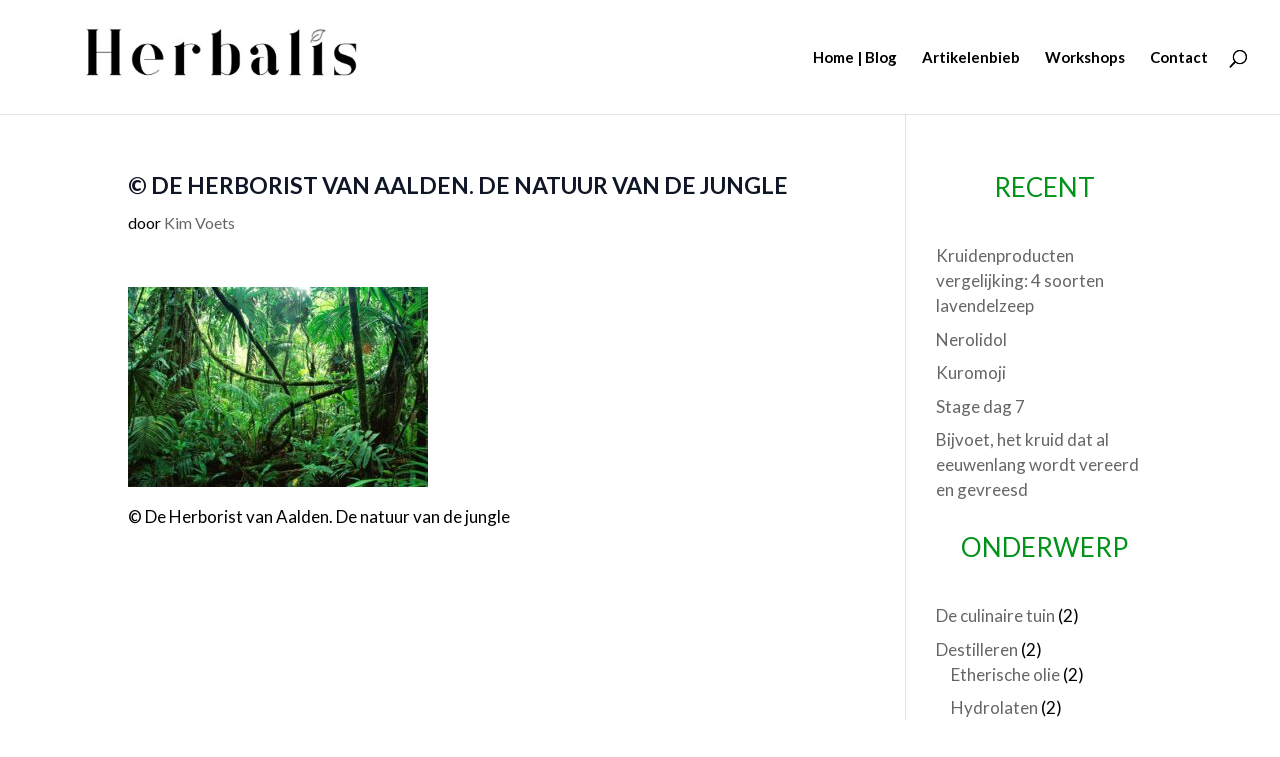

--- FILE ---
content_type: text/html; charset=UTF-8
request_url: https://www.deherboristvanaalden.nl/2024/02/over-de-heg-10-relatie-met-de-natuur/the-1865639_1280/
body_size: 13914
content:
<!DOCTYPE html>
<html lang="nl-NL">
<head>
	<meta charset="UTF-8" />
			
	<meta http-equiv="X-UA-Compatible" content="IE=edge">
	<link rel="pingback" href="https://www.deherboristvanaalden.nl/xmlrpc.php" />

		<!--[if lt IE 9]>
	<script src="https://www.deherboristvanaalden.nl/wp-content/themes/Divi/js/html5.js" type="text/javascript"></script>
	<![endif]-->

	<script type="text/javascript">
		document.documentElement.className = 'js';
	</script>
	
	<meta name='robots' content='index, follow, max-image-preview:large, max-snippet:-1, max-video-preview:-1' />
<script type="text/javascript">
			let jqueryParams=[],jQuery=function(r){return jqueryParams=[...jqueryParams,r],jQuery},$=function(r){return jqueryParams=[...jqueryParams,r],$};window.jQuery=jQuery,window.$=jQuery;let customHeadScripts=!1;jQuery.fn=jQuery.prototype={},$.fn=jQuery.prototype={},jQuery.noConflict=function(r){if(window.jQuery)return jQuery=window.jQuery,$=window.jQuery,customHeadScripts=!0,jQuery.noConflict},jQuery.ready=function(r){jqueryParams=[...jqueryParams,r]},$.ready=function(r){jqueryParams=[...jqueryParams,r]},jQuery.load=function(r){jqueryParams=[...jqueryParams,r]},$.load=function(r){jqueryParams=[...jqueryParams,r]},jQuery.fn.ready=function(r){jqueryParams=[...jqueryParams,r]},$.fn.ready=function(r){jqueryParams=[...jqueryParams,r]};</script>
	<!-- This site is optimized with the Yoast SEO plugin v26.6 - https://yoast.com/wordpress/plugins/seo/ -->
	<title>© De Herborist van Aalden. De natuur van de jungle - Herbalis kruidenatelier &amp; botanisch lab</title>
	<link rel="canonical" href="https://www.deherboristvanaalden.nl/2024/02/over-de-heg-10-relatie-met-de-natuur/the-1865639_1280/" />
	<meta property="og:locale" content="nl_NL" />
	<meta property="og:type" content="article" />
	<meta property="og:title" content="© De Herborist van Aalden. De natuur van de jungle - Herbalis kruidenatelier &amp; botanisch lab" />
	<meta property="og:description" content="© De Herborist van Aalden. De natuur van de jungle" />
	<meta property="og:url" content="https://www.deherboristvanaalden.nl/2024/02/over-de-heg-10-relatie-met-de-natuur/the-1865639_1280/" />
	<meta property="og:site_name" content="Herbalis kruidenatelier &amp; botanisch lab" />
	<meta property="article:publisher" content="https://www.facebook.com/huisnaarjehart/" />
	<meta property="article:modified_time" content="2024-02-19T12:34:06+00:00" />
	<meta property="og:image" content="https://www.deherboristvanaalden.nl/2024/02/over-de-heg-10-relatie-met-de-natuur/the-1865639_1280" />
	<meta property="og:image:width" content="1280" />
	<meta property="og:image:height" content="854" />
	<meta property="og:image:type" content="image/jpeg" />
	<meta name="twitter:card" content="summary_large_image" />
	<script type="application/ld+json" class="yoast-schema-graph">{"@context":"https://schema.org","@graph":[{"@type":"WebPage","@id":"https://www.deherboristvanaalden.nl/2024/02/over-de-heg-10-relatie-met-de-natuur/the-1865639_1280/","url":"https://www.deherboristvanaalden.nl/2024/02/over-de-heg-10-relatie-met-de-natuur/the-1865639_1280/","name":"© De Herborist van Aalden. De natuur van de jungle - Herbalis kruidenatelier &amp; botanisch lab","isPartOf":{"@id":"https://www.deherboristvanaalden.nl/#website"},"primaryImageOfPage":{"@id":"https://www.deherboristvanaalden.nl/2024/02/over-de-heg-10-relatie-met-de-natuur/the-1865639_1280/#primaryimage"},"image":{"@id":"https://www.deherboristvanaalden.nl/2024/02/over-de-heg-10-relatie-met-de-natuur/the-1865639_1280/#primaryimage"},"thumbnailUrl":"https://www.deherboristvanaalden.nl/wp-content/uploads/2024/02/the-1865639_1280.jpg","datePublished":"2024-02-19T12:33:23+00:00","dateModified":"2024-02-19T12:34:06+00:00","breadcrumb":{"@id":"https://www.deherboristvanaalden.nl/2024/02/over-de-heg-10-relatie-met-de-natuur/the-1865639_1280/#breadcrumb"},"inLanguage":"nl-NL","potentialAction":[{"@type":"ReadAction","target":["https://www.deherboristvanaalden.nl/2024/02/over-de-heg-10-relatie-met-de-natuur/the-1865639_1280/"]}]},{"@type":"ImageObject","inLanguage":"nl-NL","@id":"https://www.deherboristvanaalden.nl/2024/02/over-de-heg-10-relatie-met-de-natuur/the-1865639_1280/#primaryimage","url":"https://www.deherboristvanaalden.nl/wp-content/uploads/2024/02/the-1865639_1280.jpg","contentUrl":"https://www.deherboristvanaalden.nl/wp-content/uploads/2024/02/the-1865639_1280.jpg","width":1280,"height":854,"caption":"© De Herborist van Aalden. De natuur van de jungle"},{"@type":"BreadcrumbList","@id":"https://www.deherboristvanaalden.nl/2024/02/over-de-heg-10-relatie-met-de-natuur/the-1865639_1280/#breadcrumb","itemListElement":[{"@type":"ListItem","position":1,"name":"Home","item":"https://www.deherboristvanaalden.nl/"},{"@type":"ListItem","position":2,"name":"Over de heg 10: relatie met de natuur","item":"https://www.deherboristvanaalden.nl/2024/02/over-de-heg-10-relatie-met-de-natuur/"},{"@type":"ListItem","position":3,"name":"© De Herborist van Aalden. De natuur van de jungle"}]},{"@type":"WebSite","@id":"https://www.deherboristvanaalden.nl/#website","url":"https://www.deherboristvanaalden.nl/","name":"Herbalis kruidenatelier &amp; botanisch lab","description":"Zintuiglijk en natuurlijk leven met kruiden, hydrolaten en reizen.","potentialAction":[{"@type":"SearchAction","target":{"@type":"EntryPoint","urlTemplate":"https://www.deherboristvanaalden.nl/?s={search_term_string}"},"query-input":{"@type":"PropertyValueSpecification","valueRequired":true,"valueName":"search_term_string"}}],"inLanguage":"nl-NL"}]}</script>
	<!-- / Yoast SEO plugin. -->


<link rel='dns-prefetch' href='//js.stripe.com' />
<link rel='dns-prefetch' href='//checkout.stripe.com' />
<link rel='dns-prefetch' href='//fonts.googleapis.com' />
<link rel="alternate" type="application/rss+xml" title="Herbalis kruidenatelier &amp; botanisch lab &raquo; feed" href="https://www.deherboristvanaalden.nl/feed/" />
<link rel="alternate" type="application/rss+xml" title="Herbalis kruidenatelier &amp; botanisch lab &raquo; reacties feed" href="https://www.deherboristvanaalden.nl/comments/feed/" />
<link rel="alternate" type="application/rss+xml" title="Herbalis kruidenatelier &amp; botanisch lab &raquo; © De Herborist van Aalden. De natuur van de jungle reacties feed" href="https://www.deherboristvanaalden.nl/2024/02/over-de-heg-10-relatie-met-de-natuur/the-1865639_1280/feed/" />
<link rel="alternate" title="oEmbed (JSON)" type="application/json+oembed" href="https://www.deherboristvanaalden.nl/wp-json/oembed/1.0/embed?url=https%3A%2F%2Fwww.deherboristvanaalden.nl%2F2024%2F02%2Fover-de-heg-10-relatie-met-de-natuur%2Fthe-1865639_1280%2F" />
<link rel="alternate" title="oEmbed (XML)" type="text/xml+oembed" href="https://www.deherboristvanaalden.nl/wp-json/oembed/1.0/embed?url=https%3A%2F%2Fwww.deherboristvanaalden.nl%2F2024%2F02%2Fover-de-heg-10-relatie-met-de-natuur%2Fthe-1865639_1280%2F&#038;format=xml" />
<meta content="Divi Child 01 v.2.7.8" name="generator"/><style id='wp-block-library-inline-css' type='text/css'>
:root{--wp-block-synced-color:#7a00df;--wp-block-synced-color--rgb:122,0,223;--wp-bound-block-color:var(--wp-block-synced-color);--wp-editor-canvas-background:#ddd;--wp-admin-theme-color:#007cba;--wp-admin-theme-color--rgb:0,124,186;--wp-admin-theme-color-darker-10:#006ba1;--wp-admin-theme-color-darker-10--rgb:0,107,160.5;--wp-admin-theme-color-darker-20:#005a87;--wp-admin-theme-color-darker-20--rgb:0,90,135;--wp-admin-border-width-focus:2px}@media (min-resolution:192dpi){:root{--wp-admin-border-width-focus:1.5px}}.wp-element-button{cursor:pointer}:root .has-very-light-gray-background-color{background-color:#eee}:root .has-very-dark-gray-background-color{background-color:#313131}:root .has-very-light-gray-color{color:#eee}:root .has-very-dark-gray-color{color:#313131}:root .has-vivid-green-cyan-to-vivid-cyan-blue-gradient-background{background:linear-gradient(135deg,#00d084,#0693e3)}:root .has-purple-crush-gradient-background{background:linear-gradient(135deg,#34e2e4,#4721fb 50%,#ab1dfe)}:root .has-hazy-dawn-gradient-background{background:linear-gradient(135deg,#faaca8,#dad0ec)}:root .has-subdued-olive-gradient-background{background:linear-gradient(135deg,#fafae1,#67a671)}:root .has-atomic-cream-gradient-background{background:linear-gradient(135deg,#fdd79a,#004a59)}:root .has-nightshade-gradient-background{background:linear-gradient(135deg,#330968,#31cdcf)}:root .has-midnight-gradient-background{background:linear-gradient(135deg,#020381,#2874fc)}:root{--wp--preset--font-size--normal:16px;--wp--preset--font-size--huge:42px}.has-regular-font-size{font-size:1em}.has-larger-font-size{font-size:2.625em}.has-normal-font-size{font-size:var(--wp--preset--font-size--normal)}.has-huge-font-size{font-size:var(--wp--preset--font-size--huge)}.has-text-align-center{text-align:center}.has-text-align-left{text-align:left}.has-text-align-right{text-align:right}.has-fit-text{white-space:nowrap!important}#end-resizable-editor-section{display:none}.aligncenter{clear:both}.items-justified-left{justify-content:flex-start}.items-justified-center{justify-content:center}.items-justified-right{justify-content:flex-end}.items-justified-space-between{justify-content:space-between}.screen-reader-text{border:0;clip-path:inset(50%);height:1px;margin:-1px;overflow:hidden;padding:0;position:absolute;width:1px;word-wrap:normal!important}.screen-reader-text:focus{background-color:#ddd;clip-path:none;color:#444;display:block;font-size:1em;height:auto;left:5px;line-height:normal;padding:15px 23px 14px;text-decoration:none;top:5px;width:auto;z-index:100000}html :where(.has-border-color){border-style:solid}html :where([style*=border-top-color]){border-top-style:solid}html :where([style*=border-right-color]){border-right-style:solid}html :where([style*=border-bottom-color]){border-bottom-style:solid}html :where([style*=border-left-color]){border-left-style:solid}html :where([style*=border-width]){border-style:solid}html :where([style*=border-top-width]){border-top-style:solid}html :where([style*=border-right-width]){border-right-style:solid}html :where([style*=border-bottom-width]){border-bottom-style:solid}html :where([style*=border-left-width]){border-left-style:solid}html :where(img[class*=wp-image-]){height:auto;max-width:100%}:where(figure){margin:0 0 1em}html :where(.is-position-sticky){--wp-admin--admin-bar--position-offset:var(--wp-admin--admin-bar--height,0px)}@media screen and (max-width:600px){html :where(.is-position-sticky){--wp-admin--admin-bar--position-offset:0px}}

/*# sourceURL=wp-block-library-inline-css */
</style><style id='wp-block-categories-inline-css' type='text/css'>
.wp-block-categories{box-sizing:border-box}.wp-block-categories.alignleft{margin-right:2em}.wp-block-categories.alignright{margin-left:2em}.wp-block-categories.wp-block-categories-dropdown.aligncenter{text-align:center}.wp-block-categories .wp-block-categories__label{display:block;width:100%}
/*# sourceURL=https://www.deherboristvanaalden.nl/wp-includes/blocks/categories/style.min.css */
</style>
<style id='wp-block-heading-inline-css' type='text/css'>
h1:where(.wp-block-heading).has-background,h2:where(.wp-block-heading).has-background,h3:where(.wp-block-heading).has-background,h4:where(.wp-block-heading).has-background,h5:where(.wp-block-heading).has-background,h6:where(.wp-block-heading).has-background{padding:1.25em 2.375em}h1.has-text-align-left[style*=writing-mode]:where([style*=vertical-lr]),h1.has-text-align-right[style*=writing-mode]:where([style*=vertical-rl]),h2.has-text-align-left[style*=writing-mode]:where([style*=vertical-lr]),h2.has-text-align-right[style*=writing-mode]:where([style*=vertical-rl]),h3.has-text-align-left[style*=writing-mode]:where([style*=vertical-lr]),h3.has-text-align-right[style*=writing-mode]:where([style*=vertical-rl]),h4.has-text-align-left[style*=writing-mode]:where([style*=vertical-lr]),h4.has-text-align-right[style*=writing-mode]:where([style*=vertical-rl]),h5.has-text-align-left[style*=writing-mode]:where([style*=vertical-lr]),h5.has-text-align-right[style*=writing-mode]:where([style*=vertical-rl]),h6.has-text-align-left[style*=writing-mode]:where([style*=vertical-lr]),h6.has-text-align-right[style*=writing-mode]:where([style*=vertical-rl]){rotate:180deg}
/*# sourceURL=https://www.deherboristvanaalden.nl/wp-includes/blocks/heading/style.min.css */
</style>
<style id='wp-block-latest-posts-inline-css' type='text/css'>
.wp-block-latest-posts{box-sizing:border-box}.wp-block-latest-posts.alignleft{margin-right:2em}.wp-block-latest-posts.alignright{margin-left:2em}.wp-block-latest-posts.wp-block-latest-posts__list{list-style:none}.wp-block-latest-posts.wp-block-latest-posts__list li{clear:both;overflow-wrap:break-word}.wp-block-latest-posts.is-grid{display:flex;flex-wrap:wrap}.wp-block-latest-posts.is-grid li{margin:0 1.25em 1.25em 0;width:100%}@media (min-width:600px){.wp-block-latest-posts.columns-2 li{width:calc(50% - .625em)}.wp-block-latest-posts.columns-2 li:nth-child(2n){margin-right:0}.wp-block-latest-posts.columns-3 li{width:calc(33.33333% - .83333em)}.wp-block-latest-posts.columns-3 li:nth-child(3n){margin-right:0}.wp-block-latest-posts.columns-4 li{width:calc(25% - .9375em)}.wp-block-latest-posts.columns-4 li:nth-child(4n){margin-right:0}.wp-block-latest-posts.columns-5 li{width:calc(20% - 1em)}.wp-block-latest-posts.columns-5 li:nth-child(5n){margin-right:0}.wp-block-latest-posts.columns-6 li{width:calc(16.66667% - 1.04167em)}.wp-block-latest-posts.columns-6 li:nth-child(6n){margin-right:0}}:root :where(.wp-block-latest-posts.is-grid){padding:0}:root :where(.wp-block-latest-posts.wp-block-latest-posts__list){padding-left:0}.wp-block-latest-posts__post-author,.wp-block-latest-posts__post-date{display:block;font-size:.8125em}.wp-block-latest-posts__post-excerpt,.wp-block-latest-posts__post-full-content{margin-bottom:1em;margin-top:.5em}.wp-block-latest-posts__featured-image a{display:inline-block}.wp-block-latest-posts__featured-image img{height:auto;max-width:100%;width:auto}.wp-block-latest-posts__featured-image.alignleft{float:left;margin-right:1em}.wp-block-latest-posts__featured-image.alignright{float:right;margin-left:1em}.wp-block-latest-posts__featured-image.aligncenter{margin-bottom:1em;text-align:center}
/*# sourceURL=https://www.deherboristvanaalden.nl/wp-includes/blocks/latest-posts/style.min.css */
</style>
<style id='global-styles-inline-css' type='text/css'>
:root{--wp--preset--aspect-ratio--square: 1;--wp--preset--aspect-ratio--4-3: 4/3;--wp--preset--aspect-ratio--3-4: 3/4;--wp--preset--aspect-ratio--3-2: 3/2;--wp--preset--aspect-ratio--2-3: 2/3;--wp--preset--aspect-ratio--16-9: 16/9;--wp--preset--aspect-ratio--9-16: 9/16;--wp--preset--color--black: #000000;--wp--preset--color--cyan-bluish-gray: #abb8c3;--wp--preset--color--white: #ffffff;--wp--preset--color--pale-pink: #f78da7;--wp--preset--color--vivid-red: #cf2e2e;--wp--preset--color--luminous-vivid-orange: #ff6900;--wp--preset--color--luminous-vivid-amber: #fcb900;--wp--preset--color--light-green-cyan: #7bdcb5;--wp--preset--color--vivid-green-cyan: #00d084;--wp--preset--color--pale-cyan-blue: #8ed1fc;--wp--preset--color--vivid-cyan-blue: #0693e3;--wp--preset--color--vivid-purple: #9b51e0;--wp--preset--gradient--vivid-cyan-blue-to-vivid-purple: linear-gradient(135deg,rgb(6,147,227) 0%,rgb(155,81,224) 100%);--wp--preset--gradient--light-green-cyan-to-vivid-green-cyan: linear-gradient(135deg,rgb(122,220,180) 0%,rgb(0,208,130) 100%);--wp--preset--gradient--luminous-vivid-amber-to-luminous-vivid-orange: linear-gradient(135deg,rgb(252,185,0) 0%,rgb(255,105,0) 100%);--wp--preset--gradient--luminous-vivid-orange-to-vivid-red: linear-gradient(135deg,rgb(255,105,0) 0%,rgb(207,46,46) 100%);--wp--preset--gradient--very-light-gray-to-cyan-bluish-gray: linear-gradient(135deg,rgb(238,238,238) 0%,rgb(169,184,195) 100%);--wp--preset--gradient--cool-to-warm-spectrum: linear-gradient(135deg,rgb(74,234,220) 0%,rgb(151,120,209) 20%,rgb(207,42,186) 40%,rgb(238,44,130) 60%,rgb(251,105,98) 80%,rgb(254,248,76) 100%);--wp--preset--gradient--blush-light-purple: linear-gradient(135deg,rgb(255,206,236) 0%,rgb(152,150,240) 100%);--wp--preset--gradient--blush-bordeaux: linear-gradient(135deg,rgb(254,205,165) 0%,rgb(254,45,45) 50%,rgb(107,0,62) 100%);--wp--preset--gradient--luminous-dusk: linear-gradient(135deg,rgb(255,203,112) 0%,rgb(199,81,192) 50%,rgb(65,88,208) 100%);--wp--preset--gradient--pale-ocean: linear-gradient(135deg,rgb(255,245,203) 0%,rgb(182,227,212) 50%,rgb(51,167,181) 100%);--wp--preset--gradient--electric-grass: linear-gradient(135deg,rgb(202,248,128) 0%,rgb(113,206,126) 100%);--wp--preset--gradient--midnight: linear-gradient(135deg,rgb(2,3,129) 0%,rgb(40,116,252) 100%);--wp--preset--font-size--small: 13px;--wp--preset--font-size--medium: 20px;--wp--preset--font-size--large: 36px;--wp--preset--font-size--x-large: 42px;--wp--preset--spacing--20: 0.44rem;--wp--preset--spacing--30: 0.67rem;--wp--preset--spacing--40: 1rem;--wp--preset--spacing--50: 1.5rem;--wp--preset--spacing--60: 2.25rem;--wp--preset--spacing--70: 3.38rem;--wp--preset--spacing--80: 5.06rem;--wp--preset--shadow--natural: 6px 6px 9px rgba(0, 0, 0, 0.2);--wp--preset--shadow--deep: 12px 12px 50px rgba(0, 0, 0, 0.4);--wp--preset--shadow--sharp: 6px 6px 0px rgba(0, 0, 0, 0.2);--wp--preset--shadow--outlined: 6px 6px 0px -3px rgb(255, 255, 255), 6px 6px rgb(0, 0, 0);--wp--preset--shadow--crisp: 6px 6px 0px rgb(0, 0, 0);}:root { --wp--style--global--content-size: 823px;--wp--style--global--wide-size: 1080px; }:where(body) { margin: 0; }.wp-site-blocks > .alignleft { float: left; margin-right: 2em; }.wp-site-blocks > .alignright { float: right; margin-left: 2em; }.wp-site-blocks > .aligncenter { justify-content: center; margin-left: auto; margin-right: auto; }:where(.is-layout-flex){gap: 0.5em;}:where(.is-layout-grid){gap: 0.5em;}.is-layout-flow > .alignleft{float: left;margin-inline-start: 0;margin-inline-end: 2em;}.is-layout-flow > .alignright{float: right;margin-inline-start: 2em;margin-inline-end: 0;}.is-layout-flow > .aligncenter{margin-left: auto !important;margin-right: auto !important;}.is-layout-constrained > .alignleft{float: left;margin-inline-start: 0;margin-inline-end: 2em;}.is-layout-constrained > .alignright{float: right;margin-inline-start: 2em;margin-inline-end: 0;}.is-layout-constrained > .aligncenter{margin-left: auto !important;margin-right: auto !important;}.is-layout-constrained > :where(:not(.alignleft):not(.alignright):not(.alignfull)){max-width: var(--wp--style--global--content-size);margin-left: auto !important;margin-right: auto !important;}.is-layout-constrained > .alignwide{max-width: var(--wp--style--global--wide-size);}body .is-layout-flex{display: flex;}.is-layout-flex{flex-wrap: wrap;align-items: center;}.is-layout-flex > :is(*, div){margin: 0;}body .is-layout-grid{display: grid;}.is-layout-grid > :is(*, div){margin: 0;}body{padding-top: 0px;padding-right: 0px;padding-bottom: 0px;padding-left: 0px;}:root :where(.wp-element-button, .wp-block-button__link){background-color: #32373c;border-width: 0;color: #fff;font-family: inherit;font-size: inherit;font-style: inherit;font-weight: inherit;letter-spacing: inherit;line-height: inherit;padding-top: calc(0.667em + 2px);padding-right: calc(1.333em + 2px);padding-bottom: calc(0.667em + 2px);padding-left: calc(1.333em + 2px);text-decoration: none;text-transform: inherit;}.has-black-color{color: var(--wp--preset--color--black) !important;}.has-cyan-bluish-gray-color{color: var(--wp--preset--color--cyan-bluish-gray) !important;}.has-white-color{color: var(--wp--preset--color--white) !important;}.has-pale-pink-color{color: var(--wp--preset--color--pale-pink) !important;}.has-vivid-red-color{color: var(--wp--preset--color--vivid-red) !important;}.has-luminous-vivid-orange-color{color: var(--wp--preset--color--luminous-vivid-orange) !important;}.has-luminous-vivid-amber-color{color: var(--wp--preset--color--luminous-vivid-amber) !important;}.has-light-green-cyan-color{color: var(--wp--preset--color--light-green-cyan) !important;}.has-vivid-green-cyan-color{color: var(--wp--preset--color--vivid-green-cyan) !important;}.has-pale-cyan-blue-color{color: var(--wp--preset--color--pale-cyan-blue) !important;}.has-vivid-cyan-blue-color{color: var(--wp--preset--color--vivid-cyan-blue) !important;}.has-vivid-purple-color{color: var(--wp--preset--color--vivid-purple) !important;}.has-black-background-color{background-color: var(--wp--preset--color--black) !important;}.has-cyan-bluish-gray-background-color{background-color: var(--wp--preset--color--cyan-bluish-gray) !important;}.has-white-background-color{background-color: var(--wp--preset--color--white) !important;}.has-pale-pink-background-color{background-color: var(--wp--preset--color--pale-pink) !important;}.has-vivid-red-background-color{background-color: var(--wp--preset--color--vivid-red) !important;}.has-luminous-vivid-orange-background-color{background-color: var(--wp--preset--color--luminous-vivid-orange) !important;}.has-luminous-vivid-amber-background-color{background-color: var(--wp--preset--color--luminous-vivid-amber) !important;}.has-light-green-cyan-background-color{background-color: var(--wp--preset--color--light-green-cyan) !important;}.has-vivid-green-cyan-background-color{background-color: var(--wp--preset--color--vivid-green-cyan) !important;}.has-pale-cyan-blue-background-color{background-color: var(--wp--preset--color--pale-cyan-blue) !important;}.has-vivid-cyan-blue-background-color{background-color: var(--wp--preset--color--vivid-cyan-blue) !important;}.has-vivid-purple-background-color{background-color: var(--wp--preset--color--vivid-purple) !important;}.has-black-border-color{border-color: var(--wp--preset--color--black) !important;}.has-cyan-bluish-gray-border-color{border-color: var(--wp--preset--color--cyan-bluish-gray) !important;}.has-white-border-color{border-color: var(--wp--preset--color--white) !important;}.has-pale-pink-border-color{border-color: var(--wp--preset--color--pale-pink) !important;}.has-vivid-red-border-color{border-color: var(--wp--preset--color--vivid-red) !important;}.has-luminous-vivid-orange-border-color{border-color: var(--wp--preset--color--luminous-vivid-orange) !important;}.has-luminous-vivid-amber-border-color{border-color: var(--wp--preset--color--luminous-vivid-amber) !important;}.has-light-green-cyan-border-color{border-color: var(--wp--preset--color--light-green-cyan) !important;}.has-vivid-green-cyan-border-color{border-color: var(--wp--preset--color--vivid-green-cyan) !important;}.has-pale-cyan-blue-border-color{border-color: var(--wp--preset--color--pale-cyan-blue) !important;}.has-vivid-cyan-blue-border-color{border-color: var(--wp--preset--color--vivid-cyan-blue) !important;}.has-vivid-purple-border-color{border-color: var(--wp--preset--color--vivid-purple) !important;}.has-vivid-cyan-blue-to-vivid-purple-gradient-background{background: var(--wp--preset--gradient--vivid-cyan-blue-to-vivid-purple) !important;}.has-light-green-cyan-to-vivid-green-cyan-gradient-background{background: var(--wp--preset--gradient--light-green-cyan-to-vivid-green-cyan) !important;}.has-luminous-vivid-amber-to-luminous-vivid-orange-gradient-background{background: var(--wp--preset--gradient--luminous-vivid-amber-to-luminous-vivid-orange) !important;}.has-luminous-vivid-orange-to-vivid-red-gradient-background{background: var(--wp--preset--gradient--luminous-vivid-orange-to-vivid-red) !important;}.has-very-light-gray-to-cyan-bluish-gray-gradient-background{background: var(--wp--preset--gradient--very-light-gray-to-cyan-bluish-gray) !important;}.has-cool-to-warm-spectrum-gradient-background{background: var(--wp--preset--gradient--cool-to-warm-spectrum) !important;}.has-blush-light-purple-gradient-background{background: var(--wp--preset--gradient--blush-light-purple) !important;}.has-blush-bordeaux-gradient-background{background: var(--wp--preset--gradient--blush-bordeaux) !important;}.has-luminous-dusk-gradient-background{background: var(--wp--preset--gradient--luminous-dusk) !important;}.has-pale-ocean-gradient-background{background: var(--wp--preset--gradient--pale-ocean) !important;}.has-electric-grass-gradient-background{background: var(--wp--preset--gradient--electric-grass) !important;}.has-midnight-gradient-background{background: var(--wp--preset--gradient--midnight) !important;}.has-small-font-size{font-size: var(--wp--preset--font-size--small) !important;}.has-medium-font-size{font-size: var(--wp--preset--font-size--medium) !important;}.has-large-font-size{font-size: var(--wp--preset--font-size--large) !important;}.has-x-large-font-size{font-size: var(--wp--preset--font-size--x-large) !important;}
/*# sourceURL=global-styles-inline-css */
</style>

<link rel='stylesheet' id='wp-components-css' href='https://www.deherboristvanaalden.nl/wp-includes/css/dist/components/style.min.css?ver=6.9' type='text/css' media='all' />
<link rel='stylesheet' id='wp-preferences-css' href='https://www.deherboristvanaalden.nl/wp-includes/css/dist/preferences/style.min.css?ver=6.9' type='text/css' media='all' />
<link rel='stylesheet' id='wp-block-editor-css' href='https://www.deherboristvanaalden.nl/wp-includes/css/dist/block-editor/style.min.css?ver=6.9' type='text/css' media='all' />
<link rel='stylesheet' id='popup-maker-block-library-style-css' href='https://www.deherboristvanaalden.nl/wp-content/plugins/popup-maker/dist/packages/block-library-style.css?ver=dbea705cfafe089d65f1' type='text/css' media='all' />
<link rel='stylesheet' id='contact-form-7-css' href='https://www.deherboristvanaalden.nl/wp-content/plugins/contact-form-7/includes/css/styles.css?ver=6.1.4' type='text/css' media='all' />
<link rel='stylesheet' id='mailerlite_forms.css-css' href='https://www.deherboristvanaalden.nl/wp-content/plugins/official-mailerlite-sign-up-forms/assets/css/mailerlite_forms.css?ver=1.7.18' type='text/css' media='all' />
<link rel='stylesheet' id='stripe-checkout-button-css' href='https://checkout.stripe.com/v3/checkout/button.css' type='text/css' media='all' />
<link rel='stylesheet' id='simpay-public-css' href='https://www.deherboristvanaalden.nl/wp-content/plugins/stripe/includes/core/assets/css/simpay-public.min.css?ver=4.16.1' type='text/css' media='all' />
<link rel='stylesheet' id='et_monarch-css-css' href='https://www.deherboristvanaalden.nl/wp-content/plugins/monarch/css/style.css?ver=1.4.14' type='text/css' media='all' />
<link rel='stylesheet' id='et-gf-open-sans-css' href='https://fonts.googleapis.com/css?family=Open+Sans%3A400%2C700&#038;ver=1.3.12' type='text/css' media='all' />
<link rel='stylesheet' id='divi-style-parent-css' href='https://www.deherboristvanaalden.nl/wp-content/themes/Divi/style-static.min.css?ver=4.27.5' type='text/css' media='all' />
<link rel='stylesheet' id='divi-style-pum-css' href='https://www.deherboristvanaalden.nl/wp-content/themes/Divi-child-01/style.css?ver=4.27.5' type='text/css' media='all' />
<script type="text/javascript" id="image-watermark-no-right-click-js-before">
/* <![CDATA[ */
var iwArgsNoRightClick = {"rightclick":"Y","draganddrop":"Y","devtools":"Y","enableToast":"Y","toastMessage":"This content is protected"};

//# sourceURL=image-watermark-no-right-click-js-before
/* ]]> */
</script>
<script type="text/javascript" src="https://www.deherboristvanaalden.nl/wp-content/plugins/image-watermark/js/no-right-click.js?ver=2.0.0" id="image-watermark-no-right-click-js"></script>
<link rel="https://api.w.org/" href="https://www.deherboristvanaalden.nl/wp-json/" /><link rel="alternate" title="JSON" type="application/json" href="https://www.deherboristvanaalden.nl/wp-json/wp/v2/media/38065" /><link rel="EditURI" type="application/rsd+xml" title="RSD" href="https://www.deherboristvanaalden.nl/xmlrpc.php?rsd" />
<meta name="generator" content="WordPress 6.9" />
<link rel='shortlink' href='https://www.deherboristvanaalden.nl/?p=38065' />
<meta name="viewport" content="width=device-width, minimum-scale=1" /><style type="text/css" id="et-social-custom-css">
				.et_monarch .et_social_sidebar_networks li, .et_monarch .et_social_mobile li { background: #4f5d73; } .et_monarch .et_social_sidebar_networks .et_social_icons_container li:hover, .et_monarch .et_social_mobile .et_social_icons_container li:hover { background: #4f5d73 !important; } .et_social_sidebar_border li { border-color: #4f5d73 !important; } .et_monarch .et_social_sidebar_networks .et_social_icons_container li i, .et_monarch .et_social_sidebar_networks .et_social_icons_container li .et_social_count, .et_monarch .et_social_mobile .et_social_icons_container li i, .et_monarch .et_social_mobile .et_social_icons_container li .et_social_count { color: #ffffff; } .et_monarch .et_social_sidebar_networks .et_social_icons_container li:hover i, .et_monarch .et_social_sidebar_networks .et_social_icons_container li:hover .et_social_count, .et_monarch .et_social_mobile .et_social_icons_container li:hover i, .et_monarch .et_social_mobile .et_social_icons_container li:hover .et_social_count { color: #ffffff !important; } .et_monarch .widget_monarchwidget .et_social_networks ul li, .et_monarch .widget_monarchwidget.et_social_circle li i { background: #4f5d73 !important; } .et_monarch .widget_monarchwidget.et_social_rounded .et_social_icons_container li:hover, .et_monarch .widget_monarchwidget.et_social_rectangle .et_social_icons_container li:hover, .et_monarch .widget_monarchwidget.et_social_circle .et_social_icons_container li:hover i.et_social_icon { background: #4f5d73 !important; } .et_monarch .widget_monarchwidget .et_social_icon, .et_monarch .widget_monarchwidget.et_social_networks .et_social_network_label, .et_monarch .widget_monarchwidget .et_social_sidebar_count { color: #ffffff; } .et_monarch .widget_monarchwidget .et_social_icons_container li:hover .et_social_icon, .et_monarch .widget_monarchwidget.et_social_networks .et_social_icons_container li:hover .et_social_network_label, .et_monarch .widget_monarchwidget .et_social_icons_container li:hover .et_social_sidebar_count { color: #ffffff !important; } 
			</style><meta name="viewport" content="width=device-width, initial-scale=1.0, maximum-scale=1.0, user-scalable=0" /><style type="text/css" id="custom-background-css">
body.custom-background { background-color: #ffffff; }
</style>
	<link rel="stylesheet" id="et-divi-customizer-global-cached-inline-styles" href="https://www.deherboristvanaalden.nl/wp-content/et-cache/global/et-divi-customizer-global.min.css?ver=1769514567" /><link rel='stylesheet' id='et-gf-abel-css' href='https://fonts.googleapis.com/css?family=Abel:400&#038;subset=latin' type='text/css' media='all' />
<link rel='stylesheet' id='et-gf-bitter-css' href='https://fonts.googleapis.com/css?family=Bitter:400,400italic,700&#038;subset=latin,latin-ext' type='text/css' media='all' />
<link rel='stylesheet' id='et-gf-cardo-css' href='https://fonts.googleapis.com/css?family=Cardo:400,400italic,700&#038;subset=latin,greek-ext,greek,latin-ext' type='text/css' media='all' />
<link rel='stylesheet' id='et-builder-googlefonts-css' href='https://fonts.googleapis.com/css?family=Lato:100,100italic,300,300italic,regular,italic,700,700italic,900,900italic&#038;subset=latin,latin-ext&#038;display=swap' type='text/css' media='all' />
</head>
<body class="attachment wp-singular attachment-template-default single single-attachment postid-38065 attachmentid-38065 attachment-jpeg custom-background wp-theme-Divi wp-child-theme-Divi-child-01 et-tb-has-template et-tb-has-footer et-tb-footer-disabled et_bloom et_monarch et_button_left et_button_icon_visible et_button_no_icon et_button_custom_icon et_pb_button_helper_class et_fullwidth_nav et_fullwidth_secondary_nav et_non_fixed_nav et_show_nav et_primary_nav_dropdown_animation_fade et_secondary_nav_dropdown_animation_fade et_header_style_left et_cover_background osx et_pb_gutters3 et_right_sidebar et_divi_theme et-db">
	<div id="page-container">
<div id="et-boc" class="et-boc">
			
		

	<header id="main-header" data-height-onload="100">
		<div class="container clearfix et_menu_container">
					<div class="logo_container">
				<span class="logo_helper"></span>
				<a href="https://www.deherboristvanaalden.nl/">
				<img src="https://www.deherboristvanaalden.nl/wp-content/uploads/2025/12/Black-and-White-Minimalist-Business-Logo-1.jpeg" width="500" height="151" alt="Herbalis kruidenatelier &amp; botanisch lab" id="logo" data-height-percentage="100" />
				</a>
			</div>
					<div id="et-top-navigation" data-height="100" data-fixed-height="40">
									<nav id="top-menu-nav">
					<ul id="top-menu" class="nav"><li class="menu-item menu-item-type-post_type menu-item-object-page menu-item-home menu-item-35238"><a href="https://www.deherboristvanaalden.nl/">Home | Blog</a></li>
<li class="menu-item menu-item-type-post_type menu-item-object-page menu-item-38382"><a href="https://www.deherboristvanaalden.nl/artikelenbieb/">Artikelenbieb</a></li>
<li class="menu-item menu-item-type-post_type menu-item-object-page menu-item-39895"><a href="https://www.deherboristvanaalden.nl/workshop-japans-hydrolaat-en-zelfzorg-producten-maken/">Workshops</a></li>
<li class="menu-item menu-item-type-post_type menu-item-object-page menu-item-35831"><a href="https://www.deherboristvanaalden.nl/contact/">Contact</a></li>
</ul>					</nav>
				
				
				
									<div id="et_top_search">
						<span id="et_search_icon"></span>
					</div>
				
				<div id="et_mobile_nav_menu">
				<div class="mobile_nav closed">
					<span class="select_page">Selecteer een pagina</span>
					<span class="mobile_menu_bar mobile_menu_bar_toggle"></span>
				</div>
			</div>			</div> <!-- #et-top-navigation -->
		</div> <!-- .container -->
				<div class="et_search_outer">
			<div class="container et_search_form_container">
				<form role="search" method="get" class="et-search-form" action="https://www.deherboristvanaalden.nl/">
				<input type="search" class="et-search-field" placeholder="Zoek &hellip;" value="" name="s" title="Zoek naar:" />				</form>
				<span class="et_close_search_field"></span>
			</div>
		</div>
			</header> <!-- #main-header -->
<div id="et-main-area">
	
<div id="main-content">
		<div class="container">
		<div id="content-area" class="clearfix">
			<div id="left-area">
											<article id="post-38065" class="et_pb_post post-38065 attachment type-attachment status-inherit hentry">
											<div class="et_post_meta_wrapper">
							<h1 class="entry-title">© De Herborist van Aalden. De natuur van de jungle</h1>

						<p class="post-meta"> door <span class="author vcard"><a href="https://www.deherboristvanaalden.nl/author/kimvoets/" title="Posts van Kim Voets" rel="author">Kim Voets</a></span></p>
												</div>
				
					<div class="entry-content">
					<p class="attachment"><a href='https://www.deherboristvanaalden.nl/wp-content/uploads/2024/02/the-1865639_1280.jpg'><img fetchpriority="high" decoding="async" width="300" height="200" src="https://www.deherboristvanaalden.nl/wp-content/uploads/2024/02/the-1865639_1280-300x200.jpg" class="attachment-medium size-medium" alt="© De Herborist van Aalden. De natuur van de jungle" /></a></p>
<p>© De Herborist van Aalden. De natuur van de jungle</p>
					</div>
					<div class="et_post_meta_wrapper">
										</div>
				</article>

						</div>

				<div id="sidebar">
		<div id="block-7" class="et_pb_widget widget_block">
<h2 class="wp-block-heading has-text-align-center"><mark style="background-color:rgba(0, 0, 0, 0);color:#019319" class="has-inline-color">RECENT</mark></h2>
</div><div id="block-8" class="et_pb_widget widget_block widget_recent_entries"><ul class="wp-block-latest-posts__list wp-block-latest-posts"><li><a class="wp-block-latest-posts__post-title" href="https://www.deherboristvanaalden.nl/2025/10/lavendelzeep-vergelijken/">Kruidenproducten vergelijking: 4 soorten lavendelzeep</a></li>
<li><a class="wp-block-latest-posts__post-title" href="https://www.deherboristvanaalden.nl/2025/10/nerolidol/">Nerolidol</a></li>
<li><a class="wp-block-latest-posts__post-title" href="https://www.deherboristvanaalden.nl/2025/10/kuromoji/">Kuromoji</a></li>
<li><a class="wp-block-latest-posts__post-title" href="https://www.deherboristvanaalden.nl/2025/09/stage-dag-7/">Stage dag 7</a></li>
<li><a class="wp-block-latest-posts__post-title" href="https://www.deherboristvanaalden.nl/2025/09/bijvoet/">Bijvoet, het kruid dat al eeuwenlang wordt vereerd en gevreesd</a></li>
</ul></div><div id="block-2" class="et_pb_widget widget_block">
<h2 class="wp-block-heading has-text-align-center"><mark style="background-color:rgba(0, 0, 0, 0);color:#019319" class="has-inline-color">ONDERWERP</mark></h2>
</div><div id="block-3" class="et_pb_widget widget_block widget_categories"><ul class="wp-block-categories-list wp-block-categories">	<li class="cat-item cat-item-80"><a href="https://www.deherboristvanaalden.nl/category/culinaire-tuin/">De culinaire tuin</a> (2)
</li>
	<li class="cat-item cat-item-200"><a href="https://www.deherboristvanaalden.nl/category/destilleren/">Destilleren</a> (2)
<ul class='children'>
	<li class="cat-item cat-item-202"><a href="https://www.deherboristvanaalden.nl/category/destilleren/etherische-olie/">Etherische olie</a> (2)
</li>
	<li class="cat-item cat-item-201"><a href="https://www.deherboristvanaalden.nl/category/destilleren/hydrolaten-destilleren/">Hydrolaten</a> (2)
</li>
</ul>
</li>
	<li class="cat-item cat-item-136"><a href="https://www.deherboristvanaalden.nl/category/fermenteren/">Fermenteren</a> (1)
</li>
	<li class="cat-item cat-item-78"><a href="https://www.deherboristvanaalden.nl/category/gezondheid-en-welzijn/">Gezondheid en welzijn</a> (19)
<ul class='children'>
	<li class="cat-item cat-item-115"><a href="https://www.deherboristvanaalden.nl/category/gezondheid-en-welzijn/abortus/">Abortus</a> (1)
</li>
	<li class="cat-item cat-item-174"><a href="https://www.deherboristvanaalden.nl/category/gezondheid-en-welzijn/detox/">Detox</a> (1)
</li>
	<li class="cat-item cat-item-189"><a href="https://www.deherboristvanaalden.nl/category/gezondheid-en-welzijn/hydrolaten/">Hydrolaten</a> (5)
</li>
	<li class="cat-item cat-item-87"><a href="https://www.deherboristvanaalden.nl/category/gezondheid-en-welzijn/kruidenthee/">Kruidenthee</a> (4)
</li>
	<li class="cat-item cat-item-188"><a href="https://www.deherboristvanaalden.nl/category/gezondheid-en-welzijn/longcovid/">Longcovid</a> (1)
</li>
	<li class="cat-item cat-item-91"><a href="https://www.deherboristvanaalden.nl/category/gezondheid-en-welzijn/menopause/">Menopause</a> (1)
</li>
	<li class="cat-item cat-item-116"><a href="https://www.deherboristvanaalden.nl/category/gezondheid-en-welzijn/menstruatie/">Menstruatie</a> (2)
</li>
	<li class="cat-item cat-item-84"><a href="https://www.deherboristvanaalden.nl/category/gezondheid-en-welzijn/rosacea/">Rosacea</a> (1)
</li>
	<li class="cat-item cat-item-92"><a href="https://www.deherboristvanaalden.nl/category/gezondheid-en-welzijn/slaap/">Slaap</a> (1)
</li>
	<li class="cat-item cat-item-187"><a href="https://www.deherboristvanaalden.nl/category/gezondheid-en-welzijn/vermoeidheid/">Vermoeidheid</a> (2)
</li>
	<li class="cat-item cat-item-180"><a href="https://www.deherboristvanaalden.nl/category/gezondheid-en-welzijn/weleda/">Weleda</a> (1)
</li>
	<li class="cat-item cat-item-118"><a href="https://www.deherboristvanaalden.nl/category/gezondheid-en-welzijn/zwangerschap/">Zwangerschap</a> (1)
</li>
</ul>
</li>
	<li class="cat-item cat-item-73"><a href="https://www.deherboristvanaalden.nl/category/herborisme/">Herborisme</a> (15)
</li>
	<li class="cat-item cat-item-143"><a href="https://www.deherboristvanaalden.nl/category/honing/">Honing</a> (2)
<ul class='children'>
	<li class="cat-item cat-item-144"><a href="https://www.deherboristvanaalden.nl/category/honing/forest-rock-honey/">Forest rock honey</a> (1)
</li>
</ul>
</li>
	<li class="cat-item cat-item-88"><a href="https://www.deherboristvanaalden.nl/category/in-de-keuken/">In de keuken</a> (3)
<ul class='children'>
	<li class="cat-item cat-item-170"><a href="https://www.deherboristvanaalden.nl/category/in-de-keuken/daslookzout/">Daslookzout</a> (1)
</li>
</ul>
</li>
	<li class="cat-item cat-item-74"><a href="https://www.deherboristvanaalden.nl/category/kruidenweetjes/">Kruidenweetjes</a> (24)
<ul class='children'>
	<li class="cat-item cat-item-140"><a href="https://www.deherboristvanaalden.nl/category/kruidenweetjes/ageratina-banmara-eupatorium-adenophorum-spreng-ageratina-adenophora/">Ageratina / Banmara (Eupatorium adenophorum Spreng / Ageratina adenophora)</a> (1)
</li>
	<li class="cat-item cat-item-110"><a href="https://www.deherboristvanaalden.nl/category/kruidenweetjes/aloe-vera/">Aloë vera</a> (1)
</li>
	<li class="cat-item cat-item-112"><a href="https://www.deherboristvanaalden.nl/category/kruidenweetjes/basora-pretu-zwarte-salie/">Basora pretu (Zwarte salie</a> (1)
</li>
	<li class="cat-item cat-item-102"><a href="https://www.deherboristvanaalden.nl/category/kruidenweetjes/bergamot-monarda-didyma/">Bergamot (Monarda Didyma)</a> (1)
</li>
	<li class="cat-item cat-item-199"><a href="https://www.deherboristvanaalden.nl/category/kruidenweetjes/bijvoet-artemisia-vulgaris/">Bijvoet (Artemisia vulgaris)</a> (1)
</li>
	<li class="cat-item cat-item-197"><a href="https://www.deherboristvanaalden.nl/category/kruidenweetjes/brandnetel-urtica-dioica/">Brandnetel (Urtica dioica)</a> (1)
</li>
	<li class="cat-item cat-item-96"><a href="https://www.deherboristvanaalden.nl/category/kruidenweetjes/brandnetel-urtica-urens/">Brandnetel (Urtica urens)</a> (3)
</li>
	<li class="cat-item cat-item-98"><a href="https://www.deherboristvanaalden.nl/category/kruidenweetjes/champagnekruid-spilanthes-oleracea/">Champagnekruid (Spilanthes oleracea)</a> (1)
</li>
	<li class="cat-item cat-item-141"><a href="https://www.deherboristvanaalden.nl/category/kruidenweetjes/chiretta-chiraito-swertia-chirata/">Chiretta Chiraito (Swertia chirata)</a> (1)
</li>
	<li class="cat-item cat-item-100"><a href="https://www.deherboristvanaalden.nl/category/kruidenweetjes/citroenmelisse-melissa-officinalis/">Citroenmelisse (Melissa officinalis)</a> (2)
</li>
	<li class="cat-item cat-item-94"><a href="https://www.deherboristvanaalden.nl/category/kruidenweetjes/citroenverbena-aloysia-triphylla/">Citroenverbena (Aloysia Triphylla)</a> (1)
</li>
	<li class="cat-item cat-item-114"><a href="https://www.deherboristvanaalden.nl/category/kruidenweetjes/cordia-curassavica-cordia-cylindrotachya/">Cordia curassavica / Cordia cylindrotachya)</a> (1)
</li>
	<li class="cat-item cat-item-168"><a href="https://www.deherboristvanaalden.nl/category/kruidenweetjes/daslook-allium-ursinum/">Daslook (Allium ursinum)</a> (1)
</li>
	<li class="cat-item cat-item-125"><a href="https://www.deherboristvanaalden.nl/category/kruidenweetjes/dichroa-febrifuga-tibetaanse-hortensia/">Dichroa febrifuga (Tibetaanse hortensia)</a> (1)
</li>
	<li class="cat-item cat-item-117"><a href="https://www.deherboristvanaalden.nl/category/kruidenweetjes/echte-salie-salvia-officinalis/">Echte salie (Salvia officinalis)</a> (3)
</li>
	<li class="cat-item cat-item-105"><a href="https://www.deherboristvanaalden.nl/category/kruidenweetjes/engelwortel-angelica-archangelica/">Engelwortel (Angelica Archangelica)</a> (2)
</li>
	<li class="cat-item cat-item-99"><a href="https://www.deherboristvanaalden.nl/category/kruidenweetjes/gele-framboos-rubus-idaeus/">Gele Framboos (Rubus idaeus).</a> (1)
</li>
	<li class="cat-item cat-item-151"><a href="https://www.deherboristvanaalden.nl/category/kruidenweetjes/gember-zingiber-officinale/">Gember (Zingiber officinale)</a> (1)
</li>
	<li class="cat-item cat-item-146"><a href="https://www.deherboristvanaalden.nl/category/kruidenweetjes/himalaya-knoflook-allium-sativum-lasuna/">Himalaya knoflook (Allium sativum / Lasuna)</a> (1)
</li>
	<li class="cat-item cat-item-103"><a href="https://www.deherboristvanaalden.nl/category/kruidenweetjes/hop-humulus-lupulus/">Hop (Humulus Lupulus)</a> (1)
</li>
	<li class="cat-item cat-item-95"><a href="https://www.deherboristvanaalden.nl/category/kruidenweetjes/jeneverbes-juniperus-communis/">Jeneverbes (Juniperus communis)</a> (1)
</li>
	<li class="cat-item cat-item-97"><a href="https://www.deherboristvanaalden.nl/category/kruidenweetjes/lavendel-lavandula-angustifolia/">Lavendel (Lavandula angustifolia)</a> (2)
</li>
	<li class="cat-item cat-item-190"><a href="https://www.deherboristvanaalden.nl/category/kruidenweetjes/lindera-umbellata-kuromoji/">Lindera umbellata (Kuromoji)</a> (3)
</li>
	<li class="cat-item cat-item-111"><a href="https://www.deherboristvanaalden.nl/category/kruidenweetjes/maagkruiden/">Maagkruiden</a> (1)
</li>
	<li class="cat-item cat-item-106"><a href="https://www.deherboristvanaalden.nl/category/kruidenweetjes/mierik-amoracia-rusticana/">Mierik (Amoracia rusticana)</a> (1)
</li>
	<li class="cat-item cat-item-101"><a href="https://www.deherboristvanaalden.nl/category/kruidenweetjes/moederkruid-tanacetum-parthenium/">Moederkruid (Tanacetum parthenium)</a> (1)
</li>
	<li class="cat-item cat-item-147"><a href="https://www.deherboristvanaalden.nl/category/kruidenweetjes/narduskruid-jatamansi-nardostachys-jatamansi/">Narduskruid (Jatamansi / Nardostachys jatamansi)</a> (1)
</li>
	<li class="cat-item cat-item-148"><a href="https://www.deherboristvanaalden.nl/category/kruidenweetjes/nepalese-kardemom-amomum-subulatum/">Nepalese Kardemom (Amomum Subulatum)</a> (2)
</li>
	<li class="cat-item cat-item-139"><a href="https://www.deherboristvanaalden.nl/category/kruidenweetjes/paddenstoelen/">Paddenstoelen</a> (1)
	<ul class='children'>
	<li class="cat-item cat-item-145"><a href="https://www.deherboristvanaalden.nl/category/kruidenweetjes/paddenstoelen/reishi-ganoderma-lucidum-lingzhi/">Reishi (Ganoderma lucidum / Lingzhi)</a> (1)
</li>
	</ul>
</li>
	<li class="cat-item cat-item-175"><a href="https://www.deherboristvanaalden.nl/category/kruidenweetjes/pinus-sylvestris-grove-den/">Pinus sylvestris (Grove den)</a> (1)
</li>
	<li class="cat-item cat-item-198"><a href="https://www.deherboristvanaalden.nl/category/kruidenweetjes/rozemarijn-salvia-rosmarinus/">Rozemarijn (Salvia Rosmarinus)</a> (1)
</li>
	<li class="cat-item cat-item-142"><a href="https://www.deherboristvanaalden.nl/category/kruidenweetjes/satuwa-paris-polyphylla/">Satuwa (Paris polyphylla)</a> (1)
</li>
	<li class="cat-item cat-item-107"><a href="https://www.deherboristvanaalden.nl/category/kruidenweetjes/sint-janskruid-hypericum-perforatum/">Sint-janskruid (Hypericum perforatum)</a> (1)
</li>
	<li class="cat-item cat-item-104"><a href="https://www.deherboristvanaalden.nl/category/kruidenweetjes/smeerwortel-symphytum-officinale/">Smeerwortel (Symphytum officinale)</a> (2)
</li>
	<li class="cat-item cat-item-108"><a href="https://www.deherboristvanaalden.nl/category/kruidenweetjes/stinkende-gouwe-chelidonium-malus/">Stinkende gouwe (Chelidonium malus)</a> (1)
</li>
	<li class="cat-item cat-item-113"><a href="https://www.deherboristvanaalden.nl/category/kruidenweetjes/wilde-salie/">wilde salie</a> (1)
</li>
	<li class="cat-item cat-item-169"><a href="https://www.deherboristvanaalden.nl/category/kruidenweetjes/witte-berk-betula-utilisme/">Witte berk (Betula utilisme)</a> (1)
</li>
	<li class="cat-item cat-item-138"><a href="https://www.deherboristvanaalden.nl/category/kruidenweetjes/yarsagomba-cordyceps-militaris/">Yarsagomba (Cordyceps militaris)</a> (1)
</li>
</ul>
</li>
	<li class="cat-item cat-item-121"><a href="https://www.deherboristvanaalden.nl/category/land/">Land</a> (11)
<ul class='children'>
	<li class="cat-item cat-item-126"><a href="https://www.deherboristvanaalden.nl/category/land/aruba/">Aruba</a> (2)
</li>
	<li class="cat-item cat-item-181"><a href="https://www.deherboristvanaalden.nl/category/land/cuba/">Cuba</a> (1)
</li>
	<li class="cat-item cat-item-186"><a href="https://www.deherboristvanaalden.nl/category/land/japan/">Japan</a> (4)
</li>
	<li class="cat-item cat-item-177"><a href="https://www.deherboristvanaalden.nl/category/land/nederland/">Nederland</a> (1)
</li>
	<li class="cat-item cat-item-122"><a href="https://www.deherboristvanaalden.nl/category/land/nepal/">Nepal</a> (2)
</li>
	<li class="cat-item cat-item-182"><a href="https://www.deherboristvanaalden.nl/category/land/portugal/">Portugal</a> (1)
	<ul class='children'>
	<li class="cat-item cat-item-183"><a href="https://www.deherboristvanaalden.nl/category/land/portugal/azoren/">Azoren</a> (1)
		<ul class='children'>
	<li class="cat-item cat-item-184"><a href="https://www.deherboristvanaalden.nl/category/land/portugal/azoren/sao-miguel/">Sao Miguel</a> (1)
</li>
		</ul>
</li>
	</ul>
</li>
</ul>
</li>
	<li class="cat-item cat-item-149"><a href="https://www.deherboristvanaalden.nl/category/leesvoer/">Leesvoer</a> (1)
</li>
	<li class="cat-item cat-item-76"><a href="https://www.deherboristvanaalden.nl/category/medicinale-tuin/">Medicinale tuin</a> (3)
</li>
	<li class="cat-item cat-item-1"><a href="https://www.deherboristvanaalden.nl/category/opleiding/">Opleiding</a> (38)
<ul class='children'>
	<li class="cat-item cat-item-171"><a href="https://www.deherboristvanaalden.nl/category/opleiding/biologie-jaar-1/">Biologie jaar 1</a> (1)
</li>
	<li class="cat-item cat-item-93"><a href="https://www.deherboristvanaalden.nl/category/opleiding/eigen-opdracht-jaar-1/">Eigen opdracht jaar 1</a> (1)
</li>
	<li class="cat-item cat-item-90"><a href="https://www.deherboristvanaalden.nl/category/opleiding/kruideninfusies-jaar-1/">Kruideninfusies jaar 1</a> (3)
</li>
	<li class="cat-item cat-item-109"><a href="https://www.deherboristvanaalden.nl/category/opleiding/over-de-heg-jaar-1/">Over de heg jaar 1</a> (16)
</li>
	<li class="cat-item cat-item-185"><a href="https://www.deherboristvanaalden.nl/category/opleiding/over-de-heg-jaar-2/">Over de heg jaar 2</a> (5)
</li>
	<li class="cat-item cat-item-196"><a href="https://www.deherboristvanaalden.nl/category/opleiding/over-de-heg-jaar-3/">Over de heg jaar 3</a> (1)
</li>
	<li class="cat-item cat-item-86"><a href="https://www.deherboristvanaalden.nl/category/opleiding/stage-jaar-1/">Stages jaar 1</a> (6)
</li>
	<li class="cat-item cat-item-204"><a href="https://www.deherboristvanaalden.nl/category/opleiding/stages-jaar-2/">Stages jaar 2</a> (1)
</li>
	<li class="cat-item cat-item-173"><a href="https://www.deherboristvanaalden.nl/category/opleiding/tuinbezoek-jaar-1/">Tuinbezoek jaar 1</a> (4)
	<ul class='children'>
	<li class="cat-item cat-item-178"><a href="https://www.deherboristvanaalden.nl/category/opleiding/tuinbezoek-jaar-1/de-tuinen-van-weldadigheid/">De Tuinen van Weldadigheid</a> (1)
</li>
	</ul>
</li>
</ul>
</li>
	<li class="cat-item cat-item-134"><a href="https://www.deherboristvanaalden.nl/category/permacultuur/">Permacultuur</a> (4)
<ul class='children'>
	<li class="cat-item cat-item-137"><a href="https://www.deherboristvanaalden.nl/category/permacultuur/schijnbare-chaos/">Schijnbare chaos</a> (2)
</li>
	<li class="cat-item cat-item-135"><a href="https://www.deherboristvanaalden.nl/category/permacultuur/wandelende-kruiden/">Wandelende kruiden</a> (1)
</li>
</ul>
</li>
	<li class="cat-item cat-item-75"><a href="https://www.deherboristvanaalden.nl/category/recepten/">Recepten</a> (3)
<ul class='children'>
	<li class="cat-item cat-item-82"><a href="https://www.deherboristvanaalden.nl/category/recepten/geneeskrachtig/">Geneeskrachtige recepturen</a> (3)
	<ul class='children'>
	<li class="cat-item cat-item-176"><a href="https://www.deherboristvanaalden.nl/category/recepten/geneeskrachtig/hoestsiroop/">Hoestsiroop</a> (1)
</li>
	</ul>
</li>
</ul>
</li>
	<li class="cat-item cat-item-150"><a href="https://www.deherboristvanaalden.nl/category/tuinieren/">Tuinieren</a> (3)
</li>
	<li class="cat-item cat-item-77"><a href="https://www.deherboristvanaalden.nl/category/wildpluk/">Wildpluk</a> (1)
</li>
	<li class="cat-item cat-item-63"><a href="https://www.deherboristvanaalden.nl/category/workshops/">workshops</a> (5)
</li>
	<li class="cat-item cat-item-203"><a href="https://www.deherboristvanaalden.nl/category/zeep/">Zeep</a> (1)
</li>
</ul></div><div id="tag_cloud-3" class="et_pb_widget widget_tag_cloud"><h4 class="widgettitle">Tags</h4><div class="tagcloud"><a href="https://www.deherboristvanaalden.nl/tag/drenthe/" class="tag-cloud-link tag-link-172 tag-link-position-1" style="font-size: 8pt;" aria-label="Drenthe (1 item)">Drenthe</a>
<a href="https://www.deherboristvanaalden.nl/tag/kruidengeneeskunde/" class="tag-cloud-link tag-link-120 tag-link-position-2" style="font-size: 8pt;" aria-label="kruidengeneeskunde (1 item)">kruidengeneeskunde</a>
<a href="https://www.deherboristvanaalden.nl/tag/rosacea/" class="tag-cloud-link tag-link-119 tag-link-position-3" style="font-size: 8pt;" aria-label="rosacea (1 item)">rosacea</a></div>
</div>	</div>
		</div>
	</div>
	</div>

		</div>

			
		</div>
		</div>

			<script type="speculationrules">
{"prefetch":[{"source":"document","where":{"and":[{"href_matches":"/*"},{"not":{"href_matches":["/wp-*.php","/wp-admin/*","/wp-content/uploads/*","/wp-content/*","/wp-content/plugins/*","/wp-content/themes/Divi-child-01/*","/wp-content/themes/Divi/*","/*\\?(.+)"]}},{"not":{"selector_matches":"a[rel~=\"nofollow\"]"}},{"not":{"selector_matches":".no-prefetch, .no-prefetch a"}}]},"eagerness":"conservative"}]}
</script>
<script type="text/javascript" src="https://www.deherboristvanaalden.nl/wp-includes/js/dist/hooks.min.js?ver=dd5603f07f9220ed27f1" id="wp-hooks-js"></script>
<script type="text/javascript" src="https://www.deherboristvanaalden.nl/wp-includes/js/dist/i18n.min.js?ver=c26c3dc7bed366793375" id="wp-i18n-js"></script>
<script type="text/javascript" id="wp-i18n-js-after">
/* <![CDATA[ */
wp.i18n.setLocaleData( { 'text direction\u0004ltr': [ 'ltr' ] } );
//# sourceURL=wp-i18n-js-after
/* ]]> */
</script>
<script type="text/javascript" src="https://www.deherboristvanaalden.nl/wp-content/plugins/contact-form-7/includes/swv/js/index.js?ver=6.1.4" id="swv-js"></script>
<script type="text/javascript" id="contact-form-7-js-translations">
/* <![CDATA[ */
( function( domain, translations ) {
	var localeData = translations.locale_data[ domain ] || translations.locale_data.messages;
	localeData[""].domain = domain;
	wp.i18n.setLocaleData( localeData, domain );
} )( "contact-form-7", {"translation-revision-date":"2025-11-30 09:13:36+0000","generator":"GlotPress\/4.0.3","domain":"messages","locale_data":{"messages":{"":{"domain":"messages","plural-forms":"nplurals=2; plural=n != 1;","lang":"nl"},"This contact form is placed in the wrong place.":["Dit contactformulier staat op de verkeerde plek."],"Error:":["Fout:"]}},"comment":{"reference":"includes\/js\/index.js"}} );
//# sourceURL=contact-form-7-js-translations
/* ]]> */
</script>
<script type="text/javascript" id="contact-form-7-js-before">
/* <![CDATA[ */
var wpcf7 = {
    "api": {
        "root": "https:\/\/www.deherboristvanaalden.nl\/wp-json\/",
        "namespace": "contact-form-7\/v1"
    }
};
//# sourceURL=contact-form-7-js-before
/* ]]> */
</script>
<script type="text/javascript" src="https://www.deherboristvanaalden.nl/wp-content/plugins/contact-form-7/includes/js/index.js?ver=6.1.4" id="contact-form-7-js"></script>
<script type="text/javascript" src="https://js.stripe.com/v3/" id="sandhills-stripe-js-v3-js"></script>
<script type="text/javascript" src="https://www.deherboristvanaalden.nl/wp-content/plugins/stripe/includes/core/assets/js/vendor/accounting.min.js?ver=4.16.1" id="simpay-accounting-js"></script>
<script type="text/javascript" id="simpay-shared-js-extra">
/* <![CDATA[ */
var spGeneral = {"strings":{"currency":"USD","currencySymbol":"$","currencyPosition":"left","decimalSeparator":".","thousandSeparator":",","ajaxurl":"https://www.deherboristvanaalden.nl/wp-admin/admin-ajax.php","wpJsonUrl":"https://www.deherboristvanaalden.nl/wp-json/","customAmountLabel":"start vanaf %s","recurringIntervals":{"day":["dag","dagen"],"week":["week","weken"],"month":["maand","maanden"],"year":["jaar","jaren"]},"recurringIntervalDisplay":"%1$s iedere %2$s %3$s","recurringIntervalDisplayLimitedDiscount":"%1$s elke %2$s %3$s voor %4$s maanden daarna %5$s","recurringIntervalDisplayAutomaticTaxDiscount":"%1$s elke %2$s %3$s tot waardebon verloopt","recurringIntervalDisplayInvoiceLimit":"%1$d betalingen van %2$s elke %3$s %4$s","recurringIntervalDisplayInvoiceLimitWithCoupon":"%1$d betalingen van %2$s (voor de duur van de waardebon) elke %3$s %4$s","addressRequired":"Voer adres in om te berekenen","addressInvalid":"Voer een geldig adres in"},"booleans":{"isTestMode":true,"isZeroDecimal":false,"scriptDebug":false},"i18n":{"mediaTitle":"Media invoegen","mediaButtonText":"Gebruik afbeelding"},"integers":{"decimalPlaces":2,"minAmount":1}};
var spGeneral = {"strings":{"currency":"USD","currencySymbol":"$","currencyPosition":"left","decimalSeparator":".","thousandSeparator":",","ajaxurl":"https://www.deherboristvanaalden.nl/wp-admin/admin-ajax.php","wpJsonUrl":"https://www.deherboristvanaalden.nl/wp-json/","customAmountLabel":"start vanaf %s","recurringIntervals":{"day":["dag","dagen"],"week":["week","weken"],"month":["maand","maanden"],"year":["jaar","jaren"]},"recurringIntervalDisplay":"%1$s iedere %2$s %3$s","recurringIntervalDisplayLimitedDiscount":"%1$s elke %2$s %3$s voor %4$s maanden daarna %5$s","recurringIntervalDisplayAutomaticTaxDiscount":"%1$s elke %2$s %3$s tot waardebon verloopt","recurringIntervalDisplayInvoiceLimit":"%1$d betalingen van %2$s elke %3$s %4$s","recurringIntervalDisplayInvoiceLimitWithCoupon":"%1$d betalingen van %2$s (voor de duur van de waardebon) elke %3$s %4$s","addressRequired":"Voer adres in om te berekenen","addressInvalid":"Voer een geldig adres in"},"booleans":{"isTestMode":true,"isZeroDecimal":false,"scriptDebug":false},"i18n":{"mediaTitle":"Media invoegen","mediaButtonText":"Gebruik afbeelding"},"integers":{"decimalPlaces":2,"minAmount":1}};
var spGeneral = {"strings":{"currency":"USD","currencySymbol":"$","currencyPosition":"left","decimalSeparator":".","thousandSeparator":",","ajaxurl":"https://www.deherboristvanaalden.nl/wp-admin/admin-ajax.php","wpJsonUrl":"https://www.deherboristvanaalden.nl/wp-json/","customAmountLabel":"start vanaf %s","recurringIntervals":{"day":["dag","dagen"],"week":["week","weken"],"month":["maand","maanden"],"year":["jaar","jaren"]},"recurringIntervalDisplay":"%1$s iedere %2$s %3$s","recurringIntervalDisplayLimitedDiscount":"%1$s elke %2$s %3$s voor %4$s maanden daarna %5$s","recurringIntervalDisplayAutomaticTaxDiscount":"%1$s elke %2$s %3$s tot waardebon verloopt","recurringIntervalDisplayInvoiceLimit":"%1$d betalingen van %2$s elke %3$s %4$s","recurringIntervalDisplayInvoiceLimitWithCoupon":"%1$d betalingen van %2$s (voor de duur van de waardebon) elke %3$s %4$s","addressRequired":"Voer adres in om te berekenen","addressInvalid":"Voer een geldig adres in"},"booleans":{"isTestMode":true,"isZeroDecimal":false,"scriptDebug":false},"i18n":{"mediaTitle":"Media invoegen","mediaButtonText":"Gebruik afbeelding"},"integers":{"decimalPlaces":2,"minAmount":1}};
var spGeneral = {"strings":{"currency":"USD","currencySymbol":"$","currencyPosition":"left","decimalSeparator":".","thousandSeparator":",","ajaxurl":"https://www.deherboristvanaalden.nl/wp-admin/admin-ajax.php","wpJsonUrl":"https://www.deherboristvanaalden.nl/wp-json/","customAmountLabel":"start vanaf %s","recurringIntervals":{"day":["dag","dagen"],"week":["week","weken"],"month":["maand","maanden"],"year":["jaar","jaren"]},"recurringIntervalDisplay":"%1$s iedere %2$s %3$s","recurringIntervalDisplayLimitedDiscount":"%1$s elke %2$s %3$s voor %4$s maanden daarna %5$s","recurringIntervalDisplayAutomaticTaxDiscount":"%1$s elke %2$s %3$s tot waardebon verloopt","recurringIntervalDisplayInvoiceLimit":"%1$d betalingen van %2$s elke %3$s %4$s","recurringIntervalDisplayInvoiceLimitWithCoupon":"%1$d betalingen van %2$s (voor de duur van de waardebon) elke %3$s %4$s","addressRequired":"Voer adres in om te berekenen","addressInvalid":"Voer een geldig adres in"},"booleans":{"isTestMode":true,"isZeroDecimal":false,"scriptDebug":false},"i18n":{"mediaTitle":"Media invoegen","mediaButtonText":"Gebruik afbeelding"},"integers":{"decimalPlaces":2,"minAmount":1}};
var spGeneral = {"strings":{"currency":"USD","currencySymbol":"$","currencyPosition":"left","decimalSeparator":".","thousandSeparator":",","ajaxurl":"https://www.deherboristvanaalden.nl/wp-admin/admin-ajax.php","wpJsonUrl":"https://www.deherboristvanaalden.nl/wp-json/","customAmountLabel":"start vanaf %s","recurringIntervals":{"day":["dag","dagen"],"week":["week","weken"],"month":["maand","maanden"],"year":["jaar","jaren"]},"recurringIntervalDisplay":"%1$s iedere %2$s %3$s","recurringIntervalDisplayLimitedDiscount":"%1$s elke %2$s %3$s voor %4$s maanden daarna %5$s","recurringIntervalDisplayAutomaticTaxDiscount":"%1$s elke %2$s %3$s tot waardebon verloopt","recurringIntervalDisplayInvoiceLimit":"%1$d betalingen van %2$s elke %3$s %4$s","recurringIntervalDisplayInvoiceLimitWithCoupon":"%1$d betalingen van %2$s (voor de duur van de waardebon) elke %3$s %4$s","addressRequired":"Voer adres in om te berekenen","addressInvalid":"Voer een geldig adres in"},"booleans":{"isTestMode":true,"isZeroDecimal":false,"scriptDebug":false},"i18n":{"mediaTitle":"Media invoegen","mediaButtonText":"Gebruik afbeelding"},"integers":{"decimalPlaces":2,"minAmount":1}};
//# sourceURL=simpay-shared-js-extra
/* ]]> */
</script>
<script type="text/javascript" src="https://www.deherboristvanaalden.nl/wp-content/plugins/stripe/includes/core/assets/js/dist/simpay-public-shared.js?ver=4.16.1" id="simpay-shared-js"></script>
<script type="text/javascript" src="https://www.deherboristvanaalden.nl/wp-includes/js/jquery/jquery.min.js?ver=3.7.1" id="jquery-core-js"></script>
<script type="text/javascript" src="https://www.deherboristvanaalden.nl/wp-includes/js/jquery/jquery-migrate.min.js?ver=3.4.1" id="jquery-migrate-js"></script>
<script type="text/javascript" id="jquery-js-after">
/* <![CDATA[ */
jqueryParams.length&&$.each(jqueryParams,function(e,r){if("function"==typeof r){var n=String(r);n.replace("$","jQuery");var a=new Function("return "+n)();$(document).ready(a)}});
//# sourceURL=jquery-js-after
/* ]]> */
</script>
<script type="text/javascript" src="https://www.deherboristvanaalden.nl/wp-includes/js/dist/dom-ready.min.js?ver=f77871ff7694fffea381" id="wp-dom-ready-js"></script>
<script type="text/javascript" id="wp-a11y-js-translations">
/* <![CDATA[ */
( function( domain, translations ) {
	var localeData = translations.locale_data[ domain ] || translations.locale_data.messages;
	localeData[""].domain = domain;
	wp.i18n.setLocaleData( localeData, domain );
} )( "default", {"translation-revision-date":"2026-01-22 10:38:16+0000","generator":"GlotPress\/4.0.3","domain":"messages","locale_data":{"messages":{"":{"domain":"messages","plural-forms":"nplurals=2; plural=n != 1;","lang":"nl"},"Notifications":["Meldingen"]}},"comment":{"reference":"wp-includes\/js\/dist\/a11y.js"}} );
//# sourceURL=wp-a11y-js-translations
/* ]]> */
</script>
<script type="text/javascript" src="https://www.deherboristvanaalden.nl/wp-includes/js/dist/a11y.min.js?ver=cb460b4676c94bd228ed" id="wp-a11y-js"></script>
<script type="text/javascript" src="https://www.deherboristvanaalden.nl/wp-includes/js/dist/url.min.js?ver=9e178c9516d1222dc834" id="wp-url-js"></script>
<script type="text/javascript" id="wp-api-fetch-js-translations">
/* <![CDATA[ */
( function( domain, translations ) {
	var localeData = translations.locale_data[ domain ] || translations.locale_data.messages;
	localeData[""].domain = domain;
	wp.i18n.setLocaleData( localeData, domain );
} )( "default", {"translation-revision-date":"2026-01-22 10:38:16+0000","generator":"GlotPress\/4.0.3","domain":"messages","locale_data":{"messages":{"":{"domain":"messages","plural-forms":"nplurals=2; plural=n != 1;","lang":"nl"},"Could not get a valid response from the server.":["Kon geen geldige reactie van de server krijgen."],"Unable to connect. Please check your Internet connection.":["Kan geen verbinding maken. Controleer je internetverbinding."],"Media upload failed. If this is a photo or a large image, please scale it down and try again.":["Uploaden media mislukt. Als dit een foto of een grote afbeelding is, verklein deze dan en probeer opnieuw."],"The response is not a valid JSON response.":["De reactie is geen geldige JSON-reactie."]}},"comment":{"reference":"wp-includes\/js\/dist\/api-fetch.js"}} );
//# sourceURL=wp-api-fetch-js-translations
/* ]]> */
</script>
<script type="text/javascript" src="https://www.deherboristvanaalden.nl/wp-includes/js/dist/api-fetch.min.js?ver=3a4d9af2b423048b0dee" id="wp-api-fetch-js"></script>
<script type="text/javascript" id="wp-api-fetch-js-after">
/* <![CDATA[ */
wp.apiFetch.use( wp.apiFetch.createRootURLMiddleware( "https://www.deherboristvanaalden.nl/wp-json/" ) );
wp.apiFetch.nonceMiddleware = wp.apiFetch.createNonceMiddleware( "a851defa7a" );
wp.apiFetch.use( wp.apiFetch.nonceMiddleware );
wp.apiFetch.use( wp.apiFetch.mediaUploadMiddleware );
wp.apiFetch.nonceEndpoint = "https://www.deherboristvanaalden.nl/wp-admin/admin-ajax.php?action=rest-nonce";
//# sourceURL=wp-api-fetch-js-after
/* ]]> */
</script>
<script type="text/javascript" id="simpay-public-js-extra">
/* <![CDATA[ */
var simplePayForms = [];
var spGeneral = {"strings":{"currency":"USD","currencySymbol":"$","currencyPosition":"left","decimalSeparator":".","thousandSeparator":",","ajaxurl":"https://www.deherboristvanaalden.nl/wp-admin/admin-ajax.php","wpJsonUrl":"https://www.deherboristvanaalden.nl/wp-json/","customAmountLabel":"start vanaf %s","recurringIntervals":{"day":["dag","dagen"],"week":["week","weken"],"month":["maand","maanden"],"year":["jaar","jaren"]},"recurringIntervalDisplay":"%1$s iedere %2$s %3$s","recurringIntervalDisplayLimitedDiscount":"%1$s elke %2$s %3$s voor %4$s maanden daarna %5$s","recurringIntervalDisplayAutomaticTaxDiscount":"%1$s elke %2$s %3$s tot waardebon verloopt","recurringIntervalDisplayInvoiceLimit":"%1$d betalingen van %2$s elke %3$s %4$s","recurringIntervalDisplayInvoiceLimitWithCoupon":"%1$d betalingen van %2$s (voor de duur van de waardebon) elke %3$s %4$s","addressRequired":"Voer adres in om te berekenen","addressInvalid":"Voer een geldig adres in"},"booleans":{"isTestMode":true,"isZeroDecimal":false,"scriptDebug":false},"i18n":{"mediaTitle":"Media invoegen","mediaButtonText":"Gebruik afbeelding"},"integers":{"decimalPlaces":2,"minAmount":1}};
var simplePayForms = [];
var spGeneral = {"strings":{"currency":"USD","currencySymbol":"$","currencyPosition":"left","decimalSeparator":".","thousandSeparator":",","ajaxurl":"https://www.deherboristvanaalden.nl/wp-admin/admin-ajax.php","wpJsonUrl":"https://www.deherboristvanaalden.nl/wp-json/","customAmountLabel":"start vanaf %s","recurringIntervals":{"day":["dag","dagen"],"week":["week","weken"],"month":["maand","maanden"],"year":["jaar","jaren"]},"recurringIntervalDisplay":"%1$s iedere %2$s %3$s","recurringIntervalDisplayLimitedDiscount":"%1$s elke %2$s %3$s voor %4$s maanden daarna %5$s","recurringIntervalDisplayAutomaticTaxDiscount":"%1$s elke %2$s %3$s tot waardebon verloopt","recurringIntervalDisplayInvoiceLimit":"%1$d betalingen van %2$s elke %3$s %4$s","recurringIntervalDisplayInvoiceLimitWithCoupon":"%1$d betalingen van %2$s (voor de duur van de waardebon) elke %3$s %4$s","addressRequired":"Voer adres in om te berekenen","addressInvalid":"Voer een geldig adres in"},"booleans":{"isTestMode":true,"isZeroDecimal":false,"scriptDebug":false},"i18n":{"mediaTitle":"Media invoegen","mediaButtonText":"Gebruik afbeelding"},"integers":{"decimalPlaces":2,"minAmount":1}};
//# sourceURL=simpay-public-js-extra
/* ]]> */
</script>
<script type="text/javascript" src="https://www.deherboristvanaalden.nl/wp-content/plugins/stripe/includes/core/assets/js/dist/simpay-public-upe.js?ver=4.16.1" id="simpay-public-js"></script>
<script type="text/javascript" src="https://www.deherboristvanaalden.nl/wp-content/plugins/monarch/js/idle-timer.min.js?ver=1.4.14" id="et_monarch-idle-js"></script>
<script type="text/javascript" id="et_monarch-custom-js-js-extra">
/* <![CDATA[ */
var monarchSettings = {"ajaxurl":"https://www.deherboristvanaalden.nl/wp-admin/admin-ajax.php","pageurl":"https://www.deherboristvanaalden.nl/2024/02/over-de-heg-10-relatie-met-de-natuur/the-1865639_1280/","stats_nonce":"19a14e0acd","share_counts":"7dee1c8842","follow_counts":"177b316bc7","total_counts":"42f88811da","media_single":"ff72c2b651","media_total":"c19c8fb68a","generate_all_window_nonce":"474cd49047","no_img_message":"No images available for sharing on this page"};
//# sourceURL=et_monarch-custom-js-js-extra
/* ]]> */
</script>
<script type="text/javascript" src="https://www.deherboristvanaalden.nl/wp-content/plugins/monarch/js/custom.js?ver=1.4.14" id="et_monarch-custom-js-js"></script>
<script type="text/javascript" src="https://www.deherboristvanaalden.nl/wp-includes/js/comment-reply.min.js?ver=6.9" id="comment-reply-js" async="async" data-wp-strategy="async" fetchpriority="low"></script>
<script type="text/javascript" id="divi-custom-script-js-extra">
/* <![CDATA[ */
var DIVI = {"item_count":"%d Item","items_count":"%d Items"};
var et_builder_utils_params = {"condition":{"diviTheme":true,"extraTheme":false},"scrollLocations":["app","top"],"builderScrollLocations":{"desktop":"app","tablet":"app","phone":"app"},"onloadScrollLocation":"app","builderType":"fe"};
var et_frontend_scripts = {"builderCssContainerPrefix":"#et-boc","builderCssLayoutPrefix":"#et-boc .et-l"};
var et_pb_custom = {"ajaxurl":"https://www.deherboristvanaalden.nl/wp-admin/admin-ajax.php","images_uri":"https://www.deherboristvanaalden.nl/wp-content/themes/Divi/images","builder_images_uri":"https://www.deherboristvanaalden.nl/wp-content/themes/Divi/includes/builder/images","et_frontend_nonce":"626a50e145","subscription_failed":"Kijk dan de onderstaande velden in om ervoor te zorgen u de juiste informatie.","et_ab_log_nonce":"26c6ef7433","fill_message":"Alsjeblieft, vul op de volgende gebieden:","contact_error_message":"Gelieve de volgende fouten te verbeteren:","invalid":"Ongeldig e-mail","captcha":"Captcha","prev":"Vorig","previous":"Vorige","next":"Volgende","wrong_captcha":"U heeft het verkeerde nummer in de captcha ingevoerd.","wrong_checkbox":"Selectievakje","ignore_waypoints":"no","is_divi_theme_used":"1","widget_search_selector":".widget_search","ab_tests":[],"is_ab_testing_active":"","page_id":"38065","unique_test_id":"","ab_bounce_rate":"5","is_cache_plugin_active":"no","is_shortcode_tracking":"","tinymce_uri":"https://www.deherboristvanaalden.nl/wp-content/themes/Divi/includes/builder/frontend-builder/assets/vendors","accent_color":"#019319","waypoints_options":{"context":[".pum-overlay"]}};
var et_pb_box_shadow_elements = [];
//# sourceURL=divi-custom-script-js-extra
/* ]]> */
</script>
<script type="text/javascript" src="https://www.deherboristvanaalden.nl/wp-content/themes/Divi/js/scripts.min.js?ver=4.27.5" id="divi-custom-script-js"></script>
<script type="text/javascript" src="https://www.deherboristvanaalden.nl/wp-content/themes/Divi/includes/builder/feature/dynamic-assets/assets/js/jquery.fitvids.js?ver=4.27.5" id="fitvids-js"></script>
<script type="text/javascript" id="et-builder-cpt-modules-wrapper-js-extra">
/* <![CDATA[ */
var et_modules_wrapper = {"builderCssContainerPrefix":"#et-boc","builderCssLayoutPrefix":"#et-boc .et-l"};
//# sourceURL=et-builder-cpt-modules-wrapper-js-extra
/* ]]> */
</script>
<script type="text/javascript" src="https://www.deherboristvanaalden.nl/wp-content/themes/Divi/includes/builder/scripts/cpt-modules-wrapper.js?ver=4.27.5" id="et-builder-cpt-modules-wrapper-js"></script>
<script type="text/javascript" src="https://www.deherboristvanaalden.nl/wp-content/themes/Divi/core/admin/js/common.js?ver=4.27.5" id="et-core-common-js"></script>


<!-- Powered by Orbisius Child Theme Creator | URL: https://orbisius.com/products/wordpress-plugins/orbisius-child-theme-creator/ -->

	
	</body>
</html>
